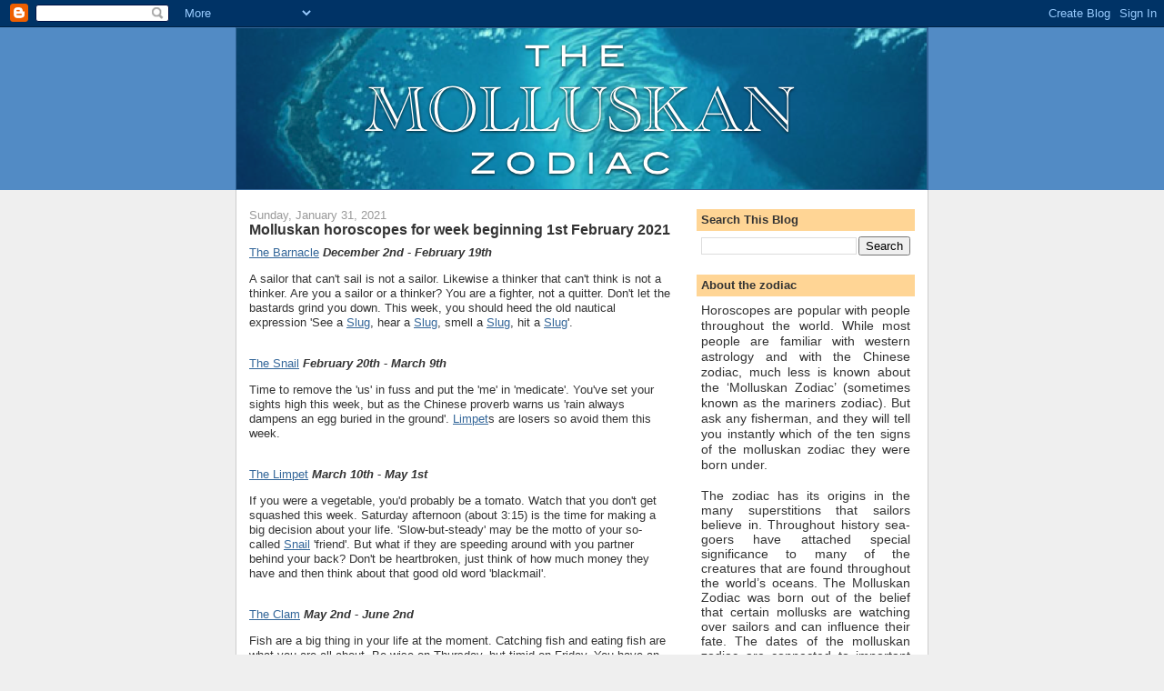

--- FILE ---
content_type: text/html; charset=utf-8
request_url: https://www.google.com/recaptcha/api2/aframe
body_size: 267
content:
<!DOCTYPE HTML><html><head><meta http-equiv="content-type" content="text/html; charset=UTF-8"></head><body><script nonce="950tRvF-5_gDOnvE8tzmFQ">/** Anti-fraud and anti-abuse applications only. See google.com/recaptcha */ try{var clients={'sodar':'https://pagead2.googlesyndication.com/pagead/sodar?'};window.addEventListener("message",function(a){try{if(a.source===window.parent){var b=JSON.parse(a.data);var c=clients[b['id']];if(c){var d=document.createElement('img');d.src=c+b['params']+'&rc='+(localStorage.getItem("rc::a")?sessionStorage.getItem("rc::b"):"");window.document.body.appendChild(d);sessionStorage.setItem("rc::e",parseInt(sessionStorage.getItem("rc::e")||0)+1);localStorage.setItem("rc::h",'1768911773621');}}}catch(b){}});window.parent.postMessage("_grecaptcha_ready", "*");}catch(b){}</script></body></html>